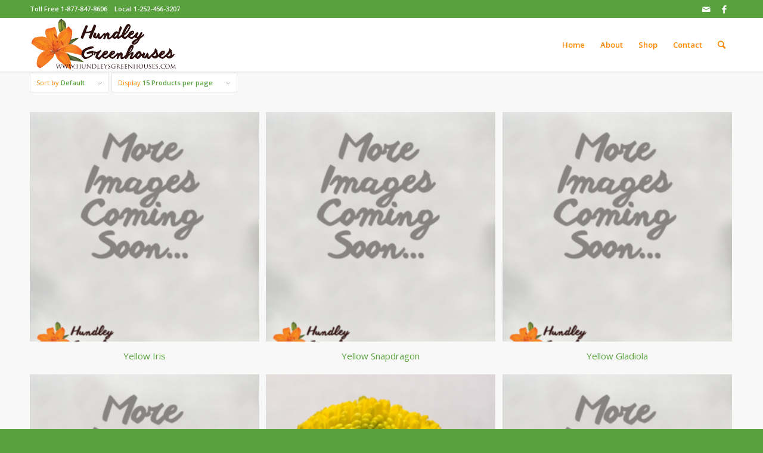

--- FILE ---
content_type: text/html; charset=UTF-8
request_url: https://hundleysgreenhouses.com/color/yellow/
body_size: 10463
content:
<!DOCTYPE html>
<html lang="en" class="html_stretched responsive av-preloader-disabled av-default-lightbox  html_header_top html_logo_left html_main_nav_header html_menu_right html_slim html_header_sticky html_header_shrinking html_header_topbar_active html_mobile_menu_tablet html_header_searchicon html_content_align_center html_header_unstick_top_disabled html_header_stretch_disabled html_minimal_header html_minimal_header_shadow html_elegant-blog html_av-submenu-hidden html_av-submenu-display-click html_av-overlay-side html_av-overlay-side-classic html_av-submenu-noclone html_entry_id_7084 av-cookies-no-cookie-consent av-no-preview html_text_menu_active ">
<head>
<meta charset="UTF-8" />
<meta name="robots" content="noindex, follow" />


<!-- mobile setting -->
<meta name="viewport" content="width=device-width, initial-scale=1">

<!-- Scripts/CSS and wp_head hook -->
<title>Yellow &#8211; Hundley&#8217;s Greenhouses</title>
<meta name='robots' content='max-image-preview:large' />
<style type="text/css">@font-face { font-family: 'star'; src: url('https://hundleysgreenhouses.com/wp-content/plugins/woocommerce/assets/fonts/star.eot'); src: url('https://hundleysgreenhouses.com/wp-content/plugins/woocommerce/assets/fonts/star.eot?#iefix') format('embedded-opentype'), 	  url('https://hundleysgreenhouses.com/wp-content/plugins/woocommerce/assets/fonts/star.woff') format('woff'), 	  url('https://hundleysgreenhouses.com/wp-content/plugins/woocommerce/assets/fonts/star.ttf') format('truetype'), 	  url('https://hundleysgreenhouses.com/wp-content/plugins/woocommerce/assets/fonts/star.svg#star') format('svg'); font-weight: normal; font-style: normal;  } @font-face { font-family: 'WooCommerce'; src: url('https://hundleysgreenhouses.com/wp-content/plugins/woocommerce/assets/fonts/WooCommerce.eot'); src: url('https://hundleysgreenhouses.com/wp-content/plugins/woocommerce/assets/fonts/WooCommerce.eot?#iefix') format('embedded-opentype'), 	  url('https://hundleysgreenhouses.com/wp-content/plugins/woocommerce/assets/fonts/WooCommerce.woff') format('woff'), 	  url('https://hundleysgreenhouses.com/wp-content/plugins/woocommerce/assets/fonts/WooCommerce.ttf') format('truetype'), 	  url('https://hundleysgreenhouses.com/wp-content/plugins/woocommerce/assets/fonts/WooCommerce.svg#WooCommerce') format('svg'); font-weight: normal; font-style: normal;  } </style><link rel='dns-prefetch' href='//s.w.org' />
<link rel="alternate" type="application/rss+xml" title="Hundley&#039;s Greenhouses &raquo; Feed" href="https://hundleysgreenhouses.com/feed/" />
<link rel="alternate" type="application/rss+xml" title="Hundley&#039;s Greenhouses &raquo; Comments Feed" href="https://hundleysgreenhouses.com/comments/feed/" />
<link rel="alternate" type="text/calendar" title="Hundley&#039;s Greenhouses &raquo; iCal Feed" href="https://hundleysgreenhouses.com/events/?ical=1" />
<link rel="alternate" type="application/rss+xml" title="Hundley&#039;s Greenhouses &raquo; Yellow Color Feed" href="https://hundleysgreenhouses.com/color/yellow/feed/" />
<!-- This site uses the Google Analytics by MonsterInsights plugin v7.10.4 - Using Analytics tracking - https://www.monsterinsights.com/ -->
<script type="text/javascript" data-cfasync="false">
	var mi_version         = '7.10.4';
	var mi_track_user      = true;
	var mi_no_track_reason = '';
	
	var disableStr = 'ga-disable-UA-80163108-1';

	/* Function to detect opted out users */
	function __gaTrackerIsOptedOut() {
		return document.cookie.indexOf(disableStr + '=true') > -1;
	}

	/* Disable tracking if the opt-out cookie exists. */
	if ( __gaTrackerIsOptedOut() ) {
		window[disableStr] = true;
	}

	/* Opt-out function */
	function __gaTrackerOptout() {
	  document.cookie = disableStr + '=true; expires=Thu, 31 Dec 2099 23:59:59 UTC; path=/';
	  window[disableStr] = true;
	}
	
	if ( mi_track_user ) {
		(function(i,s,o,g,r,a,m){i['GoogleAnalyticsObject']=r;i[r]=i[r]||function(){
			(i[r].q=i[r].q||[]).push(arguments)},i[r].l=1*new Date();a=s.createElement(o),
			m=s.getElementsByTagName(o)[0];a.async=1;a.src=g;m.parentNode.insertBefore(a,m)
		})(window,document,'script','//www.google-analytics.com/analytics.js','__gaTracker');

		__gaTracker('create', 'UA-80163108-1', 'auto');
		__gaTracker('set', 'forceSSL', true);
		__gaTracker('set', 'anonymizeIp', true);
		__gaTracker('require', 'displayfeatures');
		__gaTracker('send','pageview');
	} else {
		console.log( "" );
		(function() {
			/* https://developers.google.com/analytics/devguides/collection/analyticsjs/ */
			var noopfn = function() {
				return null;
			};
			var noopnullfn = function() {
				return null;
			};
			var Tracker = function() {
				return null;
			};
			var p = Tracker.prototype;
			p.get = noopfn;
			p.set = noopfn;
			p.send = noopfn;
			var __gaTracker = function() {
				var len = arguments.length;
				if ( len === 0 ) {
					return;
				}
				var f = arguments[len-1];
				if ( typeof f !== 'object' || f === null || typeof f.hitCallback !== 'function' ) {
					console.log( 'Not running function __gaTracker(' + arguments[0] + " ....) because you are not being tracked. " + mi_no_track_reason );
					return;
				}
				try {
					f.hitCallback();
				} catch (ex) {

				}
			};
			__gaTracker.create = function() {
				return new Tracker();
			};
			__gaTracker.getByName = noopnullfn;
			__gaTracker.getAll = function() {
				return [];
			};
			__gaTracker.remove = noopfn;
			window['__gaTracker'] = __gaTracker;
					})();
		}
</script>
<!-- / Google Analytics by MonsterInsights -->

<!-- google webfont font replacement -->

			<script type='text/javascript'>

				(function() {
					
					/*	check if webfonts are disabled by user setting via cookie - or user must opt in.	*/
					var html = document.getElementsByTagName('html')[0];
					var cookie_check = html.className.indexOf('av-cookies-needs-opt-in') >= 0 || html.className.indexOf('av-cookies-can-opt-out') >= 0;
					var allow_continue = true;
					var silent_accept_cookie = html.className.indexOf('av-cookies-user-silent-accept') >= 0;

					if( cookie_check && ! silent_accept_cookie )
					{
						if( ! document.cookie.match(/aviaCookieConsent/) || html.className.indexOf('av-cookies-session-refused') >= 0 )
						{
							allow_continue = false;
						}
						else
						{
							if( ! document.cookie.match(/aviaPrivacyRefuseCookiesHideBar/) )
							{
								allow_continue = false;
							}
							else if( ! document.cookie.match(/aviaPrivacyEssentialCookiesEnabled/) )
							{
								allow_continue = false;
							}
							else if( document.cookie.match(/aviaPrivacyGoogleWebfontsDisabled/) )
							{
								allow_continue = false;
							}
						}
					}
					
					if( allow_continue )
					{
						var f = document.createElement('link');
					
						f.type 	= 'text/css';
						f.rel 	= 'stylesheet';
						f.href 	= '//fonts.googleapis.com/css?family=Open+Sans:400,600';
						f.id 	= 'avia-google-webfont';

						document.getElementsByTagName('head')[0].appendChild(f);
					}
				})();
			
			</script>
					<script type="text/javascript">
			window._wpemojiSettings = {"baseUrl":"https:\/\/s.w.org\/images\/core\/emoji\/13.0.1\/72x72\/","ext":".png","svgUrl":"https:\/\/s.w.org\/images\/core\/emoji\/13.0.1\/svg\/","svgExt":".svg","source":{"concatemoji":"https:\/\/hundleysgreenhouses.com\/wp-includes\/js\/wp-emoji-release.min.js?ver=5.7.14"}};
			!function(e,a,t){var n,r,o,i=a.createElement("canvas"),p=i.getContext&&i.getContext("2d");function s(e,t){var a=String.fromCharCode;p.clearRect(0,0,i.width,i.height),p.fillText(a.apply(this,e),0,0);e=i.toDataURL();return p.clearRect(0,0,i.width,i.height),p.fillText(a.apply(this,t),0,0),e===i.toDataURL()}function c(e){var t=a.createElement("script");t.src=e,t.defer=t.type="text/javascript",a.getElementsByTagName("head")[0].appendChild(t)}for(o=Array("flag","emoji"),t.supports={everything:!0,everythingExceptFlag:!0},r=0;r<o.length;r++)t.supports[o[r]]=function(e){if(!p||!p.fillText)return!1;switch(p.textBaseline="top",p.font="600 32px Arial",e){case"flag":return s([127987,65039,8205,9895,65039],[127987,65039,8203,9895,65039])?!1:!s([55356,56826,55356,56819],[55356,56826,8203,55356,56819])&&!s([55356,57332,56128,56423,56128,56418,56128,56421,56128,56430,56128,56423,56128,56447],[55356,57332,8203,56128,56423,8203,56128,56418,8203,56128,56421,8203,56128,56430,8203,56128,56423,8203,56128,56447]);case"emoji":return!s([55357,56424,8205,55356,57212],[55357,56424,8203,55356,57212])}return!1}(o[r]),t.supports.everything=t.supports.everything&&t.supports[o[r]],"flag"!==o[r]&&(t.supports.everythingExceptFlag=t.supports.everythingExceptFlag&&t.supports[o[r]]);t.supports.everythingExceptFlag=t.supports.everythingExceptFlag&&!t.supports.flag,t.DOMReady=!1,t.readyCallback=function(){t.DOMReady=!0},t.supports.everything||(n=function(){t.readyCallback()},a.addEventListener?(a.addEventListener("DOMContentLoaded",n,!1),e.addEventListener("load",n,!1)):(e.attachEvent("onload",n),a.attachEvent("onreadystatechange",function(){"complete"===a.readyState&&t.readyCallback()})),(n=t.source||{}).concatemoji?c(n.concatemoji):n.wpemoji&&n.twemoji&&(c(n.twemoji),c(n.wpemoji)))}(window,document,window._wpemojiSettings);
		</script>
		<style type="text/css">
img.wp-smiley,
img.emoji {
	display: inline !important;
	border: none !important;
	box-shadow: none !important;
	height: 1em !important;
	width: 1em !important;
	margin: 0 .07em !important;
	vertical-align: -0.1em !important;
	background: none !important;
	padding: 0 !important;
}
</style>
	<link rel='stylesheet' id='avia-woocommerce-css-css'  href='https://hundleysgreenhouses.com/wp-content/themes/enfold/config-woocommerce/woocommerce-mod.css?ver=5.7.14' type='text/css' media='all' />
<link rel='stylesheet' id='avia-grid-css'  href='https://hundleysgreenhouses.com/wp-content/themes/enfold/css/grid.css?ver=4.7.4' type='text/css' media='all' />
<link rel='stylesheet' id='avia-base-css'  href='https://hundleysgreenhouses.com/wp-content/themes/enfold/css/base.css?ver=4.7.4' type='text/css' media='all' />
<link rel='stylesheet' id='avia-layout-css'  href='https://hundleysgreenhouses.com/wp-content/themes/enfold/css/layout.css?ver=4.7.4' type='text/css' media='all' />
<link rel='stylesheet' id='avia-module-audioplayer-css'  href='https://hundleysgreenhouses.com/wp-content/themes/enfold/config-templatebuilder/avia-shortcodes/audio-player/audio-player.css?ver=5.7.14' type='text/css' media='all' />
<link rel='stylesheet' id='avia-module-blog-css'  href='https://hundleysgreenhouses.com/wp-content/themes/enfold/config-templatebuilder/avia-shortcodes/blog/blog.css?ver=5.7.14' type='text/css' media='all' />
<link rel='stylesheet' id='avia-module-postslider-css'  href='https://hundleysgreenhouses.com/wp-content/themes/enfold/config-templatebuilder/avia-shortcodes/postslider/postslider.css?ver=5.7.14' type='text/css' media='all' />
<link rel='stylesheet' id='avia-module-button-css'  href='https://hundleysgreenhouses.com/wp-content/themes/enfold/config-templatebuilder/avia-shortcodes/buttons/buttons.css?ver=5.7.14' type='text/css' media='all' />
<link rel='stylesheet' id='avia-module-buttonrow-css'  href='https://hundleysgreenhouses.com/wp-content/themes/enfold/config-templatebuilder/avia-shortcodes/buttonrow/buttonrow.css?ver=5.7.14' type='text/css' media='all' />
<link rel='stylesheet' id='avia-module-button-fullwidth-css'  href='https://hundleysgreenhouses.com/wp-content/themes/enfold/config-templatebuilder/avia-shortcodes/buttons_fullwidth/buttons_fullwidth.css?ver=5.7.14' type='text/css' media='all' />
<link rel='stylesheet' id='avia-module-catalogue-css'  href='https://hundleysgreenhouses.com/wp-content/themes/enfold/config-templatebuilder/avia-shortcodes/catalogue/catalogue.css?ver=5.7.14' type='text/css' media='all' />
<link rel='stylesheet' id='avia-module-comments-css'  href='https://hundleysgreenhouses.com/wp-content/themes/enfold/config-templatebuilder/avia-shortcodes/comments/comments.css?ver=5.7.14' type='text/css' media='all' />
<link rel='stylesheet' id='avia-module-contact-css'  href='https://hundleysgreenhouses.com/wp-content/themes/enfold/config-templatebuilder/avia-shortcodes/contact/contact.css?ver=5.7.14' type='text/css' media='all' />
<link rel='stylesheet' id='avia-module-slideshow-css'  href='https://hundleysgreenhouses.com/wp-content/themes/enfold/config-templatebuilder/avia-shortcodes/slideshow/slideshow.css?ver=5.7.14' type='text/css' media='all' />
<link rel='stylesheet' id='avia-module-slideshow-contentpartner-css'  href='https://hundleysgreenhouses.com/wp-content/themes/enfold/config-templatebuilder/avia-shortcodes/contentslider/contentslider.css?ver=5.7.14' type='text/css' media='all' />
<link rel='stylesheet' id='avia-module-countdown-css'  href='https://hundleysgreenhouses.com/wp-content/themes/enfold/config-templatebuilder/avia-shortcodes/countdown/countdown.css?ver=5.7.14' type='text/css' media='all' />
<link rel='stylesheet' id='avia-module-events-upcoming-css'  href='https://hundleysgreenhouses.com/wp-content/themes/enfold/config-templatebuilder/avia-shortcodes/events_upcoming/events_upcoming.css?ver=5.7.14' type='text/css' media='all' />
<link rel='stylesheet' id='avia-module-gallery-css'  href='https://hundleysgreenhouses.com/wp-content/themes/enfold/config-templatebuilder/avia-shortcodes/gallery/gallery.css?ver=5.7.14' type='text/css' media='all' />
<link rel='stylesheet' id='avia-module-gallery-hor-css'  href='https://hundleysgreenhouses.com/wp-content/themes/enfold/config-templatebuilder/avia-shortcodes/gallery_horizontal/gallery_horizontal.css?ver=5.7.14' type='text/css' media='all' />
<link rel='stylesheet' id='avia-module-maps-css'  href='https://hundleysgreenhouses.com/wp-content/themes/enfold/config-templatebuilder/avia-shortcodes/google_maps/google_maps.css?ver=5.7.14' type='text/css' media='all' />
<link rel='stylesheet' id='avia-module-gridrow-css'  href='https://hundleysgreenhouses.com/wp-content/themes/enfold/config-templatebuilder/avia-shortcodes/grid_row/grid_row.css?ver=5.7.14' type='text/css' media='all' />
<link rel='stylesheet' id='avia-module-heading-css'  href='https://hundleysgreenhouses.com/wp-content/themes/enfold/config-templatebuilder/avia-shortcodes/heading/heading.css?ver=5.7.14' type='text/css' media='all' />
<link rel='stylesheet' id='avia-module-rotator-css'  href='https://hundleysgreenhouses.com/wp-content/themes/enfold/config-templatebuilder/avia-shortcodes/headline_rotator/headline_rotator.css?ver=5.7.14' type='text/css' media='all' />
<link rel='stylesheet' id='avia-module-hr-css'  href='https://hundleysgreenhouses.com/wp-content/themes/enfold/config-templatebuilder/avia-shortcodes/hr/hr.css?ver=5.7.14' type='text/css' media='all' />
<link rel='stylesheet' id='avia-module-icon-css'  href='https://hundleysgreenhouses.com/wp-content/themes/enfold/config-templatebuilder/avia-shortcodes/icon/icon.css?ver=5.7.14' type='text/css' media='all' />
<link rel='stylesheet' id='avia-module-iconbox-css'  href='https://hundleysgreenhouses.com/wp-content/themes/enfold/config-templatebuilder/avia-shortcodes/iconbox/iconbox.css?ver=5.7.14' type='text/css' media='all' />
<link rel='stylesheet' id='avia-module-icongrid-css'  href='https://hundleysgreenhouses.com/wp-content/themes/enfold/config-templatebuilder/avia-shortcodes/icongrid/icongrid.css?ver=5.7.14' type='text/css' media='all' />
<link rel='stylesheet' id='avia-module-iconlist-css'  href='https://hundleysgreenhouses.com/wp-content/themes/enfold/config-templatebuilder/avia-shortcodes/iconlist/iconlist.css?ver=5.7.14' type='text/css' media='all' />
<link rel='stylesheet' id='avia-module-image-css'  href='https://hundleysgreenhouses.com/wp-content/themes/enfold/config-templatebuilder/avia-shortcodes/image/image.css?ver=5.7.14' type='text/css' media='all' />
<link rel='stylesheet' id='avia-module-hotspot-css'  href='https://hundleysgreenhouses.com/wp-content/themes/enfold/config-templatebuilder/avia-shortcodes/image_hotspots/image_hotspots.css?ver=5.7.14' type='text/css' media='all' />
<link rel='stylesheet' id='avia-module-magazine-css'  href='https://hundleysgreenhouses.com/wp-content/themes/enfold/config-templatebuilder/avia-shortcodes/magazine/magazine.css?ver=5.7.14' type='text/css' media='all' />
<link rel='stylesheet' id='avia-module-masonry-css'  href='https://hundleysgreenhouses.com/wp-content/themes/enfold/config-templatebuilder/avia-shortcodes/masonry_entries/masonry_entries.css?ver=5.7.14' type='text/css' media='all' />
<link rel='stylesheet' id='avia-siteloader-css'  href='https://hundleysgreenhouses.com/wp-content/themes/enfold/css/avia-snippet-site-preloader.css?ver=5.7.14' type='text/css' media='all' />
<link rel='stylesheet' id='avia-module-menu-css'  href='https://hundleysgreenhouses.com/wp-content/themes/enfold/config-templatebuilder/avia-shortcodes/menu/menu.css?ver=5.7.14' type='text/css' media='all' />
<link rel='stylesheet' id='avia-modfule-notification-css'  href='https://hundleysgreenhouses.com/wp-content/themes/enfold/config-templatebuilder/avia-shortcodes/notification/notification.css?ver=5.7.14' type='text/css' media='all' />
<link rel='stylesheet' id='avia-module-numbers-css'  href='https://hundleysgreenhouses.com/wp-content/themes/enfold/config-templatebuilder/avia-shortcodes/numbers/numbers.css?ver=5.7.14' type='text/css' media='all' />
<link rel='stylesheet' id='avia-module-portfolio-css'  href='https://hundleysgreenhouses.com/wp-content/themes/enfold/config-templatebuilder/avia-shortcodes/portfolio/portfolio.css?ver=5.7.14' type='text/css' media='all' />
<link rel='stylesheet' id='avia-module-progress-bar-css'  href='https://hundleysgreenhouses.com/wp-content/themes/enfold/config-templatebuilder/avia-shortcodes/progressbar/progressbar.css?ver=5.7.14' type='text/css' media='all' />
<link rel='stylesheet' id='avia-module-promobox-css'  href='https://hundleysgreenhouses.com/wp-content/themes/enfold/config-templatebuilder/avia-shortcodes/promobox/promobox.css?ver=5.7.14' type='text/css' media='all' />
<link rel='stylesheet' id='avia-sc-search-css'  href='https://hundleysgreenhouses.com/wp-content/themes/enfold/config-templatebuilder/avia-shortcodes/search/search.css?ver=5.7.14' type='text/css' media='all' />
<link rel='stylesheet' id='avia-module-slideshow-accordion-css'  href='https://hundleysgreenhouses.com/wp-content/themes/enfold/config-templatebuilder/avia-shortcodes/slideshow_accordion/slideshow_accordion.css?ver=5.7.14' type='text/css' media='all' />
<link rel='stylesheet' id='avia-module-slideshow-feature-image-css'  href='https://hundleysgreenhouses.com/wp-content/themes/enfold/config-templatebuilder/avia-shortcodes/slideshow_feature_image/slideshow_feature_image.css?ver=5.7.14' type='text/css' media='all' />
<link rel='stylesheet' id='avia-module-slideshow-fullsize-css'  href='https://hundleysgreenhouses.com/wp-content/themes/enfold/config-templatebuilder/avia-shortcodes/slideshow_fullsize/slideshow_fullsize.css?ver=5.7.14' type='text/css' media='all' />
<link rel='stylesheet' id='avia-module-slideshow-fullscreen-css'  href='https://hundleysgreenhouses.com/wp-content/themes/enfold/config-templatebuilder/avia-shortcodes/slideshow_fullscreen/slideshow_fullscreen.css?ver=5.7.14' type='text/css' media='all' />
<link rel='stylesheet' id='avia-module-slideshow-ls-css'  href='https://hundleysgreenhouses.com/wp-content/themes/enfold/config-templatebuilder/avia-shortcodes/slideshow_layerslider/slideshow_layerslider.css?ver=5.7.14' type='text/css' media='all' />
<link rel='stylesheet' id='avia-module-social-css'  href='https://hundleysgreenhouses.com/wp-content/themes/enfold/config-templatebuilder/avia-shortcodes/social_share/social_share.css?ver=5.7.14' type='text/css' media='all' />
<link rel='stylesheet' id='avia-module-tabsection-css'  href='https://hundleysgreenhouses.com/wp-content/themes/enfold/config-templatebuilder/avia-shortcodes/tab_section/tab_section.css?ver=5.7.14' type='text/css' media='all' />
<link rel='stylesheet' id='avia-module-table-css'  href='https://hundleysgreenhouses.com/wp-content/themes/enfold/config-templatebuilder/avia-shortcodes/table/table.css?ver=5.7.14' type='text/css' media='all' />
<link rel='stylesheet' id='avia-module-tabs-css'  href='https://hundleysgreenhouses.com/wp-content/themes/enfold/config-templatebuilder/avia-shortcodes/tabs/tabs.css?ver=5.7.14' type='text/css' media='all' />
<link rel='stylesheet' id='avia-module-team-css'  href='https://hundleysgreenhouses.com/wp-content/themes/enfold/config-templatebuilder/avia-shortcodes/team/team.css?ver=5.7.14' type='text/css' media='all' />
<link rel='stylesheet' id='avia-module-testimonials-css'  href='https://hundleysgreenhouses.com/wp-content/themes/enfold/config-templatebuilder/avia-shortcodes/testimonials/testimonials.css?ver=5.7.14' type='text/css' media='all' />
<link rel='stylesheet' id='avia-module-timeline-css'  href='https://hundleysgreenhouses.com/wp-content/themes/enfold/config-templatebuilder/avia-shortcodes/timeline/timeline.css?ver=5.7.14' type='text/css' media='all' />
<link rel='stylesheet' id='avia-module-toggles-css'  href='https://hundleysgreenhouses.com/wp-content/themes/enfold/config-templatebuilder/avia-shortcodes/toggles/toggles.css?ver=5.7.14' type='text/css' media='all' />
<link rel='stylesheet' id='avia-module-video-css'  href='https://hundleysgreenhouses.com/wp-content/themes/enfold/config-templatebuilder/avia-shortcodes/video/video.css?ver=5.7.14' type='text/css' media='all' />
<link rel='stylesheet' id='tribe-common-skeleton-style-css'  href='https://hundleysgreenhouses.com/wp-content/plugins/the-events-calendar/common/src/resources/css/common-skeleton.min.css?ver=4.11.5.1' type='text/css' media='all' />
<link rel='stylesheet' id='tribe-tooltip-css'  href='https://hundleysgreenhouses.com/wp-content/plugins/the-events-calendar/common/src/resources/css/tooltip.min.css?ver=4.11.5.1' type='text/css' media='all' />
<link rel='stylesheet' id='wp-block-library-css'  href='https://hundleysgreenhouses.com/wp-includes/css/dist/block-library/style.min.css?ver=5.7.14' type='text/css' media='all' />
<link rel='stylesheet' id='wc-block-style-css'  href='https://hundleysgreenhouses.com/wp-content/plugins/woocommerce/packages/woocommerce-blocks/build/style.css?ver=2.5.14' type='text/css' media='all' />
<style id='woocommerce-inline-inline-css' type='text/css'>
.woocommerce form .form-row .required { visibility: visible; }
</style>
<link rel='stylesheet' id='avia-scs-css'  href='https://hundleysgreenhouses.com/wp-content/themes/enfold/css/shortcodes.css?ver=4.7.4' type='text/css' media='all' />
<link rel='stylesheet' id='avia-popup-css-css'  href='https://hundleysgreenhouses.com/wp-content/themes/enfold/js/aviapopup/magnific-popup.css?ver=4.7.4' type='text/css' media='screen' />
<link rel='stylesheet' id='avia-lightbox-css'  href='https://hundleysgreenhouses.com/wp-content/themes/enfold/css/avia-snippet-lightbox.css?ver=4.7.4' type='text/css' media='screen' />
<link rel='stylesheet' id='avia-widget-css-css'  href='https://hundleysgreenhouses.com/wp-content/themes/enfold/css/avia-snippet-widget.css?ver=4.7.4' type='text/css' media='screen' />
<link rel='stylesheet' id='avia-dynamic-css'  href='https://hundleysgreenhouses.com/wp-content/uploads/dynamic_avia/enfold_child.css?ver=5e999baa6e971' type='text/css' media='all' />
<link rel='stylesheet' id='avia-custom-css'  href='https://hundleysgreenhouses.com/wp-content/themes/enfold/css/custom.css?ver=4.7.4' type='text/css' media='all' />
<link rel='stylesheet' id='avia-style-css'  href='https://hundleysgreenhouses.com/wp-content/themes/enfold-child/style.css?ver=4.7.4' type='text/css' media='all' />
<link rel='stylesheet' id='avia-events-cal-css'  href='https://hundleysgreenhouses.com/wp-content/themes/enfold/config-events-calendar/event-mod.css?ver=5.7.14' type='text/css' media='all' />
<script type='text/javascript' src='https://hundleysgreenhouses.com/wp-includes/js/jquery/jquery.min.js?ver=3.5.1' id='jquery-core-js'></script>
<script type='text/javascript' src='https://hundleysgreenhouses.com/wp-includes/js/jquery/jquery-migrate.min.js?ver=3.3.2' id='jquery-migrate-js'></script>
<script type='text/javascript' id='monsterinsights-frontend-script-js-extra'>
/* <![CDATA[ */
var monsterinsights_frontend = {"js_events_tracking":"true","download_extensions":"doc,pdf,ppt,zip,xls,docx,pptx,xlsx","inbound_paths":"[]","home_url":"https:\/\/hundleysgreenhouses.com","hash_tracking":"false"};
/* ]]> */
</script>
<script type='text/javascript' src='https://hundleysgreenhouses.com/wp-content/plugins/google-analytics-for-wordpress/assets/js/frontend.min.js?ver=7.10.4' id='monsterinsights-frontend-script-js'></script>
<script type='text/javascript' src='https://hundleysgreenhouses.com/wp-content/themes/enfold/js/avia-compat.js?ver=4.7.4' id='avia-compat-js'></script>
<link rel="https://api.w.org/" href="https://hundleysgreenhouses.com/wp-json/" /><link rel="EditURI" type="application/rsd+xml" title="RSD" href="https://hundleysgreenhouses.com/xmlrpc.php?rsd" />
<link rel="wlwmanifest" type="application/wlwmanifest+xml" href="https://hundleysgreenhouses.com/wp-includes/wlwmanifest.xml" /> 
<meta name="generator" content="WordPress 5.7.14" />
<meta name="generator" content="WooCommerce 4.0.1" />
<meta name="tec-api-version" content="v1"><meta name="tec-api-origin" content="https://hundleysgreenhouses.com"><link rel="https://theeventscalendar.com/" href="https://hundleysgreenhouses.com/wp-json/tribe/events/v1/" /><link rel="profile" href="https://gmpg.org/xfn/11" />
<link rel="alternate" type="application/rss+xml" title="Hundley's Greenhouses RSS2 Feed" href="https://hundleysgreenhouses.com/feed/" />
<link rel="pingback" href="https://hundleysgreenhouses.com/xmlrpc.php" />
<!--[if lt IE 9]><script src="https://hundleysgreenhouses.com/wp-content/themes/enfold/js/html5shiv.js"></script><![endif]-->
<link rel="icon" href="https://hundleysgreenhouses.com/wp-content/uploads/2017/10/hundleysgreenhousesfavicon1.png" type="image/png">
	<noscript><style>.woocommerce-product-gallery{ opacity: 1 !important; }</style></noscript>
	<style type='text/css'>
@font-face {font-family: 'entypo-fontello'; font-weight: normal; font-style: normal; font-display: auto;
src: url('https://hundleysgreenhouses.com/wp-content/themes/enfold/config-templatebuilder/avia-template-builder/assets/fonts/entypo-fontello.eot');
src: url('https://hundleysgreenhouses.com/wp-content/themes/enfold/config-templatebuilder/avia-template-builder/assets/fonts/entypo-fontello.eot?#iefix') format('embedded-opentype'), 
url('https://hundleysgreenhouses.com/wp-content/themes/enfold/config-templatebuilder/avia-template-builder/assets/fonts/entypo-fontello.woff') format('woff'),
url('https://hundleysgreenhouses.com/wp-content/themes/enfold/config-templatebuilder/avia-template-builder/assets/fonts/entypo-fontello.woff2') format('woff2'),
url('https://hundleysgreenhouses.com/wp-content/themes/enfold/config-templatebuilder/avia-template-builder/assets/fonts/entypo-fontello.ttf') format('truetype'), 
url('https://hundleysgreenhouses.com/wp-content/themes/enfold/config-templatebuilder/avia-template-builder/assets/fonts/entypo-fontello.svg#entypo-fontello') format('svg');
} #top .avia-font-entypo-fontello, body .avia-font-entypo-fontello, html body [data-av_iconfont='entypo-fontello']:before{ font-family: 'entypo-fontello'; }
</style>

<!--
Debugging Info for Theme support: 

Theme: Enfold
Version: 4.7.4
Installed: enfold
AviaFramework Version: 5.0
AviaBuilder Version: 4.7.1.1
aviaElementManager Version: 1.0.1
- - - - - - - - - - -
ChildTheme: Enfold Child
ChildTheme Version: 1.0
ChildTheme Installed: enfold

ML:256-PU:19-PLA:14
WP:5.7.14
Compress: CSS:disabled - JS:disabled
Updates: enabled - deprecated Envato API - register Envato Token
PLAu:12
-->
</head>




<body data-rsssl=1 id="top" class="archive tax-pa_color term-yellow term-100 rtl_columns stretched open_sans no_sidebar_border theme-enfold woocommerce woocommerce-page woocommerce-no-js tribe-no-js" itemscope="itemscope" itemtype="https://schema.org/WebPage" >

	
	<div id='wrap_all'>

	
<header id='header' class='all_colors header_color light_bg_color  av_header_top av_logo_left av_main_nav_header av_menu_right av_slim av_header_sticky av_header_shrinking av_header_stretch_disabled av_mobile_menu_tablet av_header_searchicon av_header_unstick_top_disabled av_minimal_header av_minimal_header_shadow av_bottom_nav_disabled  av_header_border_disabled'  role="banner" itemscope="itemscope" itemtype="https://schema.org/WPHeader" >

		<div id='header_meta' class='container_wrap container_wrap_meta  av_icon_active_right av_extra_header_active av_phone_active_left av_entry_id_7084'>
		
			      <div class='container'>
			      <ul class='noLightbox social_bookmarks icon_count_2'><li class='social_bookmarks_mail av-social-link-mail social_icon_1'><a  aria-label="Link to Mail" href='mailto:support@hundleysgreenhouses.com?Subject=Web%20Site%20Question' aria-hidden='false' data-av_icon='' data-av_iconfont='entypo-fontello' title='Mail'><span class='avia_hidden_link_text'>Mail</span></a></li><li class='social_bookmarks_facebook av-social-link-facebook social_icon_2'><a target="_blank" aria-label="Link to Facebook" href='https://www.facebook.com/HundleysGreenhouses' aria-hidden='false' data-av_icon='' data-av_iconfont='entypo-fontello' title='Facebook' rel="noopener"><span class='avia_hidden_link_text'>Facebook</span></a></li></ul><div class='phone-info '><span><a href="tel:1-877-847-8606">Toll Free 1-877-847-8606</a>&nbsp;&nbsp;&nbsp;&nbsp;<a href="tel:1-252-456-3207">Local 1-252-456-3207</a></span></div>			      </div>
		</div>

		<div  id='header_main' class='container_wrap container_wrap_logo'>
	
        <ul  class = 'menu-item cart_dropdown ' data-success='was added to the cart'><li class='cart_dropdown_first'><a class='cart_dropdown_link' href='https://hundleysgreenhouses.com/cart/'><span aria-hidden='true' data-av_icon='' data-av_iconfont='entypo-fontello'></span><span class='av-cart-counter'>0</span><span class='avia_hidden_link_text'>Shopping Cart</span></a><!--<span class='cart_subtotal'><span class="woocommerce-Price-amount amount"><span class="woocommerce-Price-currencySymbol">&#36;</span>0.00</span></span>--><div class='dropdown_widget dropdown_widget_cart'><div class='avia-arrow'></div><div class="widget_shopping_cart_content"></div></div></li></ul><div class='container av-logo-container'><div class='inner-container'><span class='logo'><a href='https://hundleysgreenhouses.com/'><img height='100' width='300' src='https://hundleysgreenhouses.com/wp-content/uploads/2017/10/possiblelogo1hundleys-1.png' alt='Hundley's Greenhouses' title='' /></a></span><nav class='main_menu' data-selectname='Select a page'  role="navigation" itemscope="itemscope" itemtype="https://schema.org/SiteNavigationElement" ><div class="avia-menu av-main-nav-wrap"><ul id="avia-menu" class="menu av-main-nav"><li id="menu-item-1435" class="menu-item menu-item-type-custom menu-item-object-custom menu-item-home menu-item-top-level menu-item-top-level-1"><a href="https://hundleysgreenhouses.com/" itemprop="url"><span class="avia-bullet"></span><span class="avia-menu-text">Home</span><span class="avia-menu-fx"><span class="avia-arrow-wrap"><span class="avia-arrow"></span></span></span></a></li>
<li id="menu-item-784" class="menu-item menu-item-type-post_type menu-item-object-page menu-item-has-children menu-item-top-level menu-item-top-level-2"><a href="https://hundleysgreenhouses.com/about/" itemprop="url"><span class="avia-bullet"></span><span class="avia-menu-text">About</span><span class="avia-menu-fx"><span class="avia-arrow-wrap"><span class="avia-arrow"></span></span></span></a>


<ul class="sub-menu">
	<li id="menu-item-910" class="menu-item menu-item-type-post_type menu-item-object-page"><a href="https://hundleysgreenhouses.com/our-staff/" itemprop="url"><span class="avia-bullet"></span><span class="avia-menu-text">Our Staff</span></a></li>
	<li id="menu-item-2866" class="menu-item menu-item-type-post_type menu-item-object-page"><a href="https://hundleysgreenhouses.com/testimonials/" itemprop="url"><span class="avia-bullet"></span><span class="avia-menu-text">Testimonials</span></a></li>
</ul>
</li>
<li id="menu-item-2928" class="menu-item menu-item-type-post_type menu-item-object-page menu-item-top-level menu-item-top-level-3"><a href="https://hundleysgreenhouses.com/shop-2/" itemprop="url"><span class="avia-bullet"></span><span class="avia-menu-text">Shop</span><span class="avia-menu-fx"><span class="avia-arrow-wrap"><span class="avia-arrow"></span></span></span></a></li>
<li id="menu-item-783" class="menu-item menu-item-type-post_type menu-item-object-page menu-item-top-level menu-item-top-level-4"><a href="https://hundleysgreenhouses.com/contact/" itemprop="url"><span class="avia-bullet"></span><span class="avia-menu-text">Contact</span><span class="avia-menu-fx"><span class="avia-arrow-wrap"><span class="avia-arrow"></span></span></span></a></li>
<li id="menu-item-search" class="noMobile menu-item menu-item-search-dropdown menu-item-avia-special"><a aria-label="Search" href="?s=" rel="nofollow" data-avia-search-tooltip="

&lt;form role=&quot;search&quot; action=&quot;https://hundleysgreenhouses.com/&quot; id=&quot;searchform&quot; method=&quot;get&quot; class=&quot;&quot;&gt;
	&lt;div&gt;
		&lt;input type=&quot;submit&quot; value=&quot;&quot; id=&quot;searchsubmit&quot; class=&quot;button avia-font-entypo-fontello&quot; /&gt;
		&lt;input type=&quot;text&quot; id=&quot;s&quot; name=&quot;s&quot; value=&quot;&quot; placeholder='Search' /&gt;
			&lt;/div&gt;
&lt;/form&gt;" aria-hidden='false' data-av_icon='' data-av_iconfont='entypo-fontello'><span class="avia_hidden_link_text">Search</span></a></li><li class="av-burger-menu-main menu-item-avia-special ">
	        			<a href="#" aria-label="Menu" aria-hidden="false">
							<span class="av-hamburger av-hamburger--spin av-js-hamburger">
								<span class="av-hamburger-box">
						          <span class="av-hamburger-inner"></span>
						          <strong>Menu</strong>
								</span>
							</span>
							<span class="avia_hidden_link_text">Menu</span>
						</a>
	        		   </li></ul></div></nav></div> </div> 
		<!-- end container_wrap-->
		</div>
		<div class='header_bg'></div>

<!-- end header -->
</header>
		
	<div id='main' class='all_colors' data-scroll-offset='88'>

	<div class='container_wrap container_wrap_first main_color fullsize template-shop shop_columns_3'><div class='container'><header class="woocommerce-products-header">
			<h1 class="woocommerce-products-header__title page-title">Yellow</h1>
	
	</header>
<main class='template-shop content av-content-full alpha units'  role="main" itemprop="mainContentOfPage" itemscope="itemscope" itemtype="https://schema.org/SomeProducts" ><div class='entry-content-wrapper'><div class="woocommerce-notices-wrapper"></div><div class='product-sorting'><ul class='sort-param sort-param-order'><li><span class='currently-selected'>Sort by <strong>Default</strong></span><ul><li class='current-param'><a href='?avia_extended_shop_select=yes&product_order=default' rel="nofollow"><span class='avia-bullet'></span>Default</a></li><li><a href='?avia_extended_shop_select=yes&product_order=menu_order' rel="nofollow"><span class='avia-bullet'></span>Custom</a></li><li><a href='?avia_extended_shop_select=yes&product_order=title' rel="nofollow"><span class='avia-bullet'></span>Name</a></li><li><a href='?avia_extended_shop_select=yes&product_order=price' rel="nofollow"><span class='avia-bullet'></span>Price</a></li><li><a href='?avia_extended_shop_select=yes&product_order=date' rel="nofollow"><span class='avia-bullet'></span>Date</a></li><li><a href='?avia_extended_shop_select=yes&product_order=popularity' rel="nofollow"><span class='avia-bullet'></span>Popularity (sales)</a></li><li><a href='?avia_extended_shop_select=yes&product_order=rating' rel="nofollow"><span class='avia-bullet'></span>Average rating</a></li><li><a href='?avia_extended_shop_select=yes&product_order=relevance' rel="nofollow"><span class='avia-bullet'></span>Relevance</a></li><li><a href='?avia_extended_shop_select=yes&product_order=rand' rel="nofollow"><span class='avia-bullet'></span>Random</a></li><li><a href='?avia_extended_shop_select=yes&product_order=id' rel="nofollow"><span class='avia-bullet'></span>Product ID</a></li></ul></li></ul><ul class='sort-param sort-param-count'><li><span class='currently-selected'>Display <strong>15 Products per page</strong></span><ul><li class='current-param'><a href='?paged=1&avia_extended_shop_select=yes&product_count=15' rel="nofollow">		<span class='avia-bullet'></span>15 Products per page</a></li><li><a href='?paged=1&avia_extended_shop_select=yes&product_count=30' rel="nofollow">	<span class='avia-bullet'></span>30 Products per page</a></li><li><a href='?paged=1&avia_extended_shop_select=yes&product_count=45' rel="nofollow">	<span class='avia-bullet'></span>45 Products per page</a></li></ul></li></ul></div><ul class="products columns-3">
<li class="product type-product post-7084 status-publish first instock product_cat-iris product_cat-spike has-post-thumbnail product-type-simple">
	<div class='inner_product main_color wrapped_style noLightbox  av-product-class-minimal'><a href="https://hundleysgreenhouses.com/product/yellow-iris/" class="woocommerce-LoopProduct-link woocommerce-loop-product__link"><div class='thumbnail_container'><img width="300" height="300" src="https://hundleysgreenhouses.com/wp-content/uploads/2018/04/fillin2-300x300.png" class="attachment-shop_catalog size-shop_catalog wp-post-image" alt="" loading="lazy" srcset="https://hundleysgreenhouses.com/wp-content/uploads/2018/04/fillin2-300x300.png 300w, https://hundleysgreenhouses.com/wp-content/uploads/2018/04/fillin2-80x80.png 80w, https://hundleysgreenhouses.com/wp-content/uploads/2018/04/fillin2-36x36.png 36w, https://hundleysgreenhouses.com/wp-content/uploads/2018/04/fillin2-180x180.png 180w, https://hundleysgreenhouses.com/wp-content/uploads/2018/04/fillin2-100x100.png 100w" sizes="(max-width: 300px) 100vw, 300px" /><span class='cart-loading'></span></div><div class='inner_product_header'><div class='avia-arrow'></div><div class='inner_product_header_table'><div class='inner_product_header_cell'><h2 class="woocommerce-loop-product__title">Yellow Iris</h2>
</div></div></div></a></div></li>
<li class="product type-product post-7067 status-publish instock product_cat-snapdragons product_cat-spike has-post-thumbnail product-type-simple">
	<div class='inner_product main_color wrapped_style noLightbox  av-product-class-minimal'><a href="https://hundleysgreenhouses.com/product/yellow-snapdragon/" class="woocommerce-LoopProduct-link woocommerce-loop-product__link"><div class='thumbnail_container'><img width="300" height="300" src="https://hundleysgreenhouses.com/wp-content/uploads/2018/04/fillin2-300x300.png" class="attachment-shop_catalog size-shop_catalog wp-post-image" alt="" loading="lazy" srcset="https://hundleysgreenhouses.com/wp-content/uploads/2018/04/fillin2-300x300.png 300w, https://hundleysgreenhouses.com/wp-content/uploads/2018/04/fillin2-80x80.png 80w, https://hundleysgreenhouses.com/wp-content/uploads/2018/04/fillin2-36x36.png 36w, https://hundleysgreenhouses.com/wp-content/uploads/2018/04/fillin2-180x180.png 180w, https://hundleysgreenhouses.com/wp-content/uploads/2018/04/fillin2-100x100.png 100w" sizes="(max-width: 300px) 100vw, 300px" /><span class='cart-loading'></span></div><div class='inner_product_header'><div class='avia-arrow'></div><div class='inner_product_header_table'><div class='inner_product_header_cell'><h2 class="woocommerce-loop-product__title">Yellow Snapdragon</h2>
</div></div></div></a></div></li>
<li class="product type-product post-7058 status-publish last instock product_cat-gladiolas product_cat-spike has-post-thumbnail product-type-simple">
	<div class='inner_product main_color wrapped_style noLightbox  av-product-class-minimal'><a href="https://hundleysgreenhouses.com/product/yellow-gladiola/" class="woocommerce-LoopProduct-link woocommerce-loop-product__link"><div class='thumbnail_container'><img width="300" height="300" src="https://hundleysgreenhouses.com/wp-content/uploads/2018/04/fillin2-300x300.png" class="attachment-shop_catalog size-shop_catalog wp-post-image" alt="" loading="lazy" srcset="https://hundleysgreenhouses.com/wp-content/uploads/2018/04/fillin2-300x300.png 300w, https://hundleysgreenhouses.com/wp-content/uploads/2018/04/fillin2-80x80.png 80w, https://hundleysgreenhouses.com/wp-content/uploads/2018/04/fillin2-36x36.png 36w, https://hundleysgreenhouses.com/wp-content/uploads/2018/04/fillin2-180x180.png 180w, https://hundleysgreenhouses.com/wp-content/uploads/2018/04/fillin2-100x100.png 100w" sizes="(max-width: 300px) 100vw, 300px" /><span class='cart-loading'></span></div><div class='inner_product_header'><div class='avia-arrow'></div><div class='inner_product_header_table'><div class='inner_product_header_cell'><h2 class="woocommerce-loop-product__title">Yellow Gladiola</h2>
</div></div></div></a></div></li>
<li class="product type-product post-7017 status-publish first instock product_cat-flowers product_cat-tulips has-post-thumbnail product-type-simple">
	<div class='inner_product main_color wrapped_style noLightbox  av-product-class-minimal'><a href="https://hundleysgreenhouses.com/product/yellow-tulips/" class="woocommerce-LoopProduct-link woocommerce-loop-product__link"><div class='thumbnail_container'><img width="300" height="300" src="https://hundleysgreenhouses.com/wp-content/uploads/2018/04/fillin2-300x300.png" class="attachment-shop_catalog size-shop_catalog wp-post-image" alt="" loading="lazy" srcset="https://hundleysgreenhouses.com/wp-content/uploads/2018/04/fillin2-300x300.png 300w, https://hundleysgreenhouses.com/wp-content/uploads/2018/04/fillin2-80x80.png 80w, https://hundleysgreenhouses.com/wp-content/uploads/2018/04/fillin2-36x36.png 36w, https://hundleysgreenhouses.com/wp-content/uploads/2018/04/fillin2-180x180.png 180w, https://hundleysgreenhouses.com/wp-content/uploads/2018/04/fillin2-100x100.png 100w" sizes="(max-width: 300px) 100vw, 300px" /><span class='cart-loading'></span></div><div class='inner_product_header'><div class='avia-arrow'></div><div class='inner_product_header_table'><div class='inner_product_header_cell'><h2 class="woocommerce-loop-product__title">Yellow Tulips</h2>
</div></div></div></a></div></li>
<li class="product type-product post-7012 status-publish instock product_cat-flowers product_cat-spray-crysanthemums has-post-thumbnail product-type-simple">
	<div class='inner_product main_color wrapped_style noLightbox  av-product-class-minimal'><a href="https://hundleysgreenhouses.com/product/yellow-button/" class="woocommerce-LoopProduct-link woocommerce-loop-product__link"><div class='thumbnail_container'><img width="300" height="300" src="https://hundleysgreenhouses.com/wp-content/uploads/2018/04/10246b-300x300.png" class="attachment-shop_catalog size-shop_catalog wp-post-image" alt="" loading="lazy" srcset="https://hundleysgreenhouses.com/wp-content/uploads/2018/04/10246b-300x300.png 300w, https://hundleysgreenhouses.com/wp-content/uploads/2018/04/10246b-80x80.png 80w, https://hundleysgreenhouses.com/wp-content/uploads/2018/04/10246b-36x36.png 36w, https://hundleysgreenhouses.com/wp-content/uploads/2018/04/10246b-180x180.png 180w, https://hundleysgreenhouses.com/wp-content/uploads/2018/04/10246b-100x100.png 100w" sizes="(max-width: 300px) 100vw, 300px" /><span class='cart-loading'></span></div><div class='inner_product_header'><div class='avia-arrow'></div><div class='inner_product_header_table'><div class='inner_product_header_cell'><h2 class="woocommerce-loop-product__title">Yellow Button</h2>
</div></div></div></a></div></li>
<li class="product type-product post-7008 status-publish last instock product_cat-flowers product_cat-spray-crysanthemums has-post-thumbnail product-type-simple">
	<div class='inner_product main_color wrapped_style noLightbox  av-product-class-minimal'><a href="https://hundleysgreenhouses.com/product/yellow-cushion/" class="woocommerce-LoopProduct-link woocommerce-loop-product__link"><div class='thumbnail_container'><img width="300" height="300" src="https://hundleysgreenhouses.com/wp-content/uploads/2018/04/fillin2-300x300.png" class="attachment-shop_catalog size-shop_catalog wp-post-image" alt="" loading="lazy" srcset="https://hundleysgreenhouses.com/wp-content/uploads/2018/04/fillin2-300x300.png 300w, https://hundleysgreenhouses.com/wp-content/uploads/2018/04/fillin2-80x80.png 80w, https://hundleysgreenhouses.com/wp-content/uploads/2018/04/fillin2-36x36.png 36w, https://hundleysgreenhouses.com/wp-content/uploads/2018/04/fillin2-180x180.png 180w, https://hundleysgreenhouses.com/wp-content/uploads/2018/04/fillin2-100x100.png 100w" sizes="(max-width: 300px) 100vw, 300px" /><span class='cart-loading'></span></div><div class='inner_product_header'><div class='avia-arrow'></div><div class='inner_product_header_table'><div class='inner_product_header_cell'><h2 class="woocommerce-loop-product__title">Yellow Cushion</h2>
</div></div></div></a></div></li>
<li class="product type-product post-7002 status-publish first instock product_cat-flowers product_cat-spray-crysanthemums has-post-thumbnail product-type-simple">
	<div class='inner_product main_color wrapped_style noLightbox  av-product-class-minimal'><a href="https://hundleysgreenhouses.com/product/yellow-daisy/" class="woocommerce-LoopProduct-link woocommerce-loop-product__link"><div class='thumbnail_container'><img width="300" height="300" src="https://hundleysgreenhouses.com/wp-content/uploads/2018/04/10236a-300x300.png" class="attachment-shop_catalog size-shop_catalog wp-post-image" alt="" loading="lazy" srcset="https://hundleysgreenhouses.com/wp-content/uploads/2018/04/10236a-300x300.png 300w, https://hundleysgreenhouses.com/wp-content/uploads/2018/04/10236a-80x80.png 80w, https://hundleysgreenhouses.com/wp-content/uploads/2018/04/10236a-36x36.png 36w, https://hundleysgreenhouses.com/wp-content/uploads/2018/04/10236a-180x180.png 180w, https://hundleysgreenhouses.com/wp-content/uploads/2018/04/10236a-100x100.png 100w" sizes="(max-width: 300px) 100vw, 300px" /><span class='cart-loading'></span></div><div class='inner_product_header'><div class='avia-arrow'></div><div class='inner_product_header_table'><div class='inner_product_header_cell'><h2 class="woocommerce-loop-product__title">Yellow Daisy</h2>
</div></div></div></a></div></li>
<li class="product type-product post-6988 status-publish instock product_cat-flowers product_cat-mini-carnations has-post-thumbnail product-type-simple">
	<div class='inner_product main_color wrapped_style noLightbox  av-product-class-minimal'><a href="https://hundleysgreenhouses.com/product/yellow-mini-carnation/" class="woocommerce-LoopProduct-link woocommerce-loop-product__link"><div class='thumbnail_container'><img width="300" height="300" src="https://hundleysgreenhouses.com/wp-content/uploads/2018/04/fillin2-300x300.png" class="attachment-shop_catalog size-shop_catalog wp-post-image" alt="" loading="lazy" srcset="https://hundleysgreenhouses.com/wp-content/uploads/2018/04/fillin2-300x300.png 300w, https://hundleysgreenhouses.com/wp-content/uploads/2018/04/fillin2-80x80.png 80w, https://hundleysgreenhouses.com/wp-content/uploads/2018/04/fillin2-36x36.png 36w, https://hundleysgreenhouses.com/wp-content/uploads/2018/04/fillin2-180x180.png 180w, https://hundleysgreenhouses.com/wp-content/uploads/2018/04/fillin2-100x100.png 100w" sizes="(max-width: 300px) 100vw, 300px" /><span class='cart-loading'></span></div><div class='inner_product_header'><div class='avia-arrow'></div><div class='inner_product_header_table'><div class='inner_product_header_cell'><h2 class="woocommerce-loop-product__title">Yellow Mini Carnation</h2>
</div></div></div></a></div></li>
<li class="product type-product post-6978 status-publish last instock product_cat-flowers product_cat-select-carnations has-post-thumbnail product-type-simple">
	<div class='inner_product main_color wrapped_style noLightbox  av-product-class-minimal'><a href="https://hundleysgreenhouses.com/product/yellow-carnation/" class="woocommerce-LoopProduct-link woocommerce-loop-product__link"><div class='thumbnail_container'><img width="300" height="300" src="https://hundleysgreenhouses.com/wp-content/uploads/2018/04/10214d-300x300.png" class="attachment-shop_catalog size-shop_catalog wp-post-image" alt="" loading="lazy" srcset="https://hundleysgreenhouses.com/wp-content/uploads/2018/04/10214d-300x300.png 300w, https://hundleysgreenhouses.com/wp-content/uploads/2018/04/10214d-80x80.png 80w, https://hundleysgreenhouses.com/wp-content/uploads/2018/04/10214d-36x36.png 36w, https://hundleysgreenhouses.com/wp-content/uploads/2018/04/10214d-180x180.png 180w, https://hundleysgreenhouses.com/wp-content/uploads/2018/04/10214d-100x100.png 100w" sizes="(max-width: 300px) 100vw, 300px" /><span class='cart-loading'></span></div><div class='inner_product_header'><div class='avia-arrow'></div><div class='inner_product_header_table'><div class='inner_product_header_cell'><h2 class="woocommerce-loop-product__title">Yellow Carnation</h2>
</div></div></div></a></div></li>
<li class="product type-product post-6971 status-publish first instock product_cat-flowers product_cat-spray-roses has-post-thumbnail product-type-simple">
	<div class='inner_product main_color wrapped_style noLightbox  av-product-class-minimal'><a href="https://hundleysgreenhouses.com/product/yellow-spray-roses-babe-spray-roses-2/" class="woocommerce-LoopProduct-link woocommerce-loop-product__link"><div class='thumbnail_container'><img width="300" height="300" src="https://hundleysgreenhouses.com/wp-content/uploads/2018/04/fillin2-300x300.png" class="attachment-shop_catalog size-shop_catalog wp-post-image" alt="" loading="lazy" srcset="https://hundleysgreenhouses.com/wp-content/uploads/2018/04/fillin2-300x300.png 300w, https://hundleysgreenhouses.com/wp-content/uploads/2018/04/fillin2-80x80.png 80w, https://hundleysgreenhouses.com/wp-content/uploads/2018/04/fillin2-36x36.png 36w, https://hundleysgreenhouses.com/wp-content/uploads/2018/04/fillin2-180x180.png 180w, https://hundleysgreenhouses.com/wp-content/uploads/2018/04/fillin2-100x100.png 100w" sizes="(max-width: 300px) 100vw, 300px" /><span class='cart-loading'></span></div><div class='inner_product_header'><div class='avia-arrow'></div><div class='inner_product_header_table'><div class='inner_product_header_cell'><h2 class="woocommerce-loop-product__title">Yellow Spray Roses Babe Spray Roses</h2>
</div></div></div></a></div></li>
<li class="product type-product post-6970 status-publish instock product_cat-flowers product_cat-spray-roses has-post-thumbnail product-type-simple">
	<div class='inner_product main_color wrapped_style noLightbox  av-product-class-minimal'><a href="https://hundleysgreenhouses.com/product/yellow-spray-roses-babe-spray-roses/" class="woocommerce-LoopProduct-link woocommerce-loop-product__link"><div class='thumbnail_container'><img width="300" height="300" src="https://hundleysgreenhouses.com/wp-content/uploads/2018/04/fillin2-300x300.png" class="attachment-shop_catalog size-shop_catalog wp-post-image" alt="" loading="lazy" srcset="https://hundleysgreenhouses.com/wp-content/uploads/2018/04/fillin2-300x300.png 300w, https://hundleysgreenhouses.com/wp-content/uploads/2018/04/fillin2-80x80.png 80w, https://hundleysgreenhouses.com/wp-content/uploads/2018/04/fillin2-36x36.png 36w, https://hundleysgreenhouses.com/wp-content/uploads/2018/04/fillin2-180x180.png 180w, https://hundleysgreenhouses.com/wp-content/uploads/2018/04/fillin2-100x100.png 100w" sizes="(max-width: 300px) 100vw, 300px" /><span class='cart-loading'></span></div><div class='inner_product_header'><div class='avia-arrow'></div><div class='inner_product_header_table'><div class='inner_product_header_cell'><h2 class="woocommerce-loop-product__title">Yellow Spray Roses Babe Spray Roses</h2>
</div></div></div></a></div></li>
<li class="product type-product post-6965 status-publish last instock product_cat-flowers product_cat-spray-roses has-post-thumbnail product-type-simple">
	<div class='inner_product main_color wrapped_style noLightbox  av-product-class-minimal'><a href="https://hundleysgreenhouses.com/product/yellow-spray-roses-yellow-babe-spray-roses-2/" class="woocommerce-LoopProduct-link woocommerce-loop-product__link"><div class='thumbnail_container'><img width="300" height="300" src="https://hundleysgreenhouses.com/wp-content/uploads/2018/04/fillin2-300x300.png" class="attachment-shop_catalog size-shop_catalog wp-post-image" alt="" loading="lazy" srcset="https://hundleysgreenhouses.com/wp-content/uploads/2018/04/fillin2-300x300.png 300w, https://hundleysgreenhouses.com/wp-content/uploads/2018/04/fillin2-80x80.png 80w, https://hundleysgreenhouses.com/wp-content/uploads/2018/04/fillin2-36x36.png 36w, https://hundleysgreenhouses.com/wp-content/uploads/2018/04/fillin2-180x180.png 180w, https://hundleysgreenhouses.com/wp-content/uploads/2018/04/fillin2-100x100.png 100w" sizes="(max-width: 300px) 100vw, 300px" /><span class='cart-loading'></span></div><div class='inner_product_header'><div class='avia-arrow'></div><div class='inner_product_header_table'><div class='inner_product_header_cell'><h2 class="woocommerce-loop-product__title">Yellow Spray Roses Yellow Babe Spray Roses</h2>
</div></div></div></a></div></li>
<li class="product type-product post-6964 status-publish first instock product_cat-flowers product_cat-spray-roses has-post-thumbnail product-type-simple">
	<div class='inner_product main_color wrapped_style noLightbox  av-product-class-minimal'><a href="https://hundleysgreenhouses.com/product/yellow-spray-roses-yellow-babe-spray-roses/" class="woocommerce-LoopProduct-link woocommerce-loop-product__link"><div class='thumbnail_container'><img width="300" height="300" src="https://hundleysgreenhouses.com/wp-content/uploads/2018/04/fillin2-300x300.png" class="attachment-shop_catalog size-shop_catalog wp-post-image" alt="" loading="lazy" srcset="https://hundleysgreenhouses.com/wp-content/uploads/2018/04/fillin2-300x300.png 300w, https://hundleysgreenhouses.com/wp-content/uploads/2018/04/fillin2-80x80.png 80w, https://hundleysgreenhouses.com/wp-content/uploads/2018/04/fillin2-36x36.png 36w, https://hundleysgreenhouses.com/wp-content/uploads/2018/04/fillin2-180x180.png 180w, https://hundleysgreenhouses.com/wp-content/uploads/2018/04/fillin2-100x100.png 100w" sizes="(max-width: 300px) 100vw, 300px" /><span class='cart-loading'></span></div><div class='inner_product_header'><div class='avia-arrow'></div><div class='inner_product_header_table'><div class='inner_product_header_cell'><h2 class="woocommerce-loop-product__title">Yellow Spray Roses Yellow Babe Spray Roses</h2>
</div></div></div></a></div></li>
<li class="product type-product post-6915 status-publish instock product_cat-flowers product_cat-roses-flowers has-post-thumbnail product-type-simple">
	<div class='inner_product main_color wrapped_style noLightbox  av-product-class-minimal'><a href="https://hundleysgreenhouses.com/product/yellow-roses-gold-strike-roses-2/" class="woocommerce-LoopProduct-link woocommerce-loop-product__link"><div class='thumbnail_container'><img width="300" height="300" src="https://hundleysgreenhouses.com/wp-content/uploads/2018/04/fillin2-300x300.png" class="attachment-shop_catalog size-shop_catalog wp-post-image" alt="" loading="lazy" srcset="https://hundleysgreenhouses.com/wp-content/uploads/2018/04/fillin2-300x300.png 300w, https://hundleysgreenhouses.com/wp-content/uploads/2018/04/fillin2-80x80.png 80w, https://hundleysgreenhouses.com/wp-content/uploads/2018/04/fillin2-36x36.png 36w, https://hundleysgreenhouses.com/wp-content/uploads/2018/04/fillin2-180x180.png 180w, https://hundleysgreenhouses.com/wp-content/uploads/2018/04/fillin2-100x100.png 100w" sizes="(max-width: 300px) 100vw, 300px" /><span class='cart-loading'></span></div><div class='inner_product_header'><div class='avia-arrow'></div><div class='inner_product_header_table'><div class='inner_product_header_cell'><h2 class="woocommerce-loop-product__title">Yellow Roses Gold Strike Roses</h2>
</div></div></div></a></div></li>
<li class="product type-product post-6914 status-publish last instock product_cat-flowers product_cat-roses-flowers has-post-thumbnail product-type-simple">
	<div class='inner_product main_color wrapped_style noLightbox  av-product-class-minimal'><a href="https://hundleysgreenhouses.com/product/yellow-roses-gold-strike-roses/" class="woocommerce-LoopProduct-link woocommerce-loop-product__link"><div class='thumbnail_container'><img width="300" height="300" src="https://hundleysgreenhouses.com/wp-content/uploads/2018/04/fillin2-300x300.png" class="attachment-shop_catalog size-shop_catalog wp-post-image" alt="" loading="lazy" srcset="https://hundleysgreenhouses.com/wp-content/uploads/2018/04/fillin2-300x300.png 300w, https://hundleysgreenhouses.com/wp-content/uploads/2018/04/fillin2-80x80.png 80w, https://hundleysgreenhouses.com/wp-content/uploads/2018/04/fillin2-36x36.png 36w, https://hundleysgreenhouses.com/wp-content/uploads/2018/04/fillin2-180x180.png 180w, https://hundleysgreenhouses.com/wp-content/uploads/2018/04/fillin2-100x100.png 100w" sizes="(max-width: 300px) 100vw, 300px" /><span class='cart-loading'></span></div><div class='inner_product_header'><div class='avia-arrow'></div><div class='inner_product_header_table'><div class='inner_product_header_cell'><h2 class="woocommerce-loop-product__title">Yellow Roses Gold Strike Roses</h2>
</div></div></div></a></div></li>
</ul>
<nav class='pagination'><span class='pagination-meta'>Page 1 of 3</span><span class='current'>1</span><a href='https://hundleysgreenhouses.com/color/yellow/page/2/' class='inactive next_page' >2</a><a href='https://hundleysgreenhouses.com/color/yellow/page/3/' class='inactive' >3</a></nav>
</div></main></div></div>						<div class='container_wrap footer_color' id='footer'>

					<div class='container'>

						<div class='flex_column av_one_fourth  first el_before_av_one_fourth'><section id="calendar-4" class="widget clearfix widget_calendar"><h3 class="widgettitle">Helpful Info:</h3><div id="calendar_wrap" class="calendar_wrap"><table id="wp-calendar" class="wp-calendar-table">
	<caption>February 2026</caption>
	<thead>
	<tr>
		<th scope="col" title="Sunday">S</th>
		<th scope="col" title="Monday">M</th>
		<th scope="col" title="Tuesday">T</th>
		<th scope="col" title="Wednesday">W</th>
		<th scope="col" title="Thursday">T</th>
		<th scope="col" title="Friday">F</th>
		<th scope="col" title="Saturday">S</th>
	</tr>
	</thead>
	<tbody>
	<tr><td>1</td><td>2</td><td id="today">3</td><td>4</td><td>5</td><td>6</td><td>7</td>
	</tr>
	<tr>
		<td>8</td><td>9</td><td>10</td><td>11</td><td>12</td><td>13</td><td>14</td>
	</tr>
	<tr>
		<td>15</td><td>16</td><td>17</td><td>18</td><td>19</td><td>20</td><td>21</td>
	</tr>
	<tr>
		<td>22</td><td>23</td><td>24</td><td>25</td><td>26</td><td>27</td><td>28</td>
	</tr>
	</tbody>
	</table><nav aria-label="Previous and next months" class="wp-calendar-nav">
		<span class="wp-calendar-nav-prev">&nbsp;</span>
		<span class="pad">&nbsp;</span>
		<span class="wp-calendar-nav-next">&nbsp;</span>
	</nav></div><span class="seperator extralight-border"></span></section></div><div class='flex_column av_one_fourth  el_after_av_one_fourth  el_before_av_one_fourth '><section id="text-12" class="widget clearfix widget_text"><h3 class="widgettitle">Mission Statement:</h3>			<div class="textwidget"><p>Hundley’s Greenhouses grows delicate and hard to ship items including snapdragons, stocks, iris, delphinium, and sunflowers in Norlina, N.C. to ensure unsurpassed freshness. We source cut flowers from Ecuador, Columbia, Holland, and California. Our sales representatives strive to personally ensure that each order exceeds your expectation.</p>
</div>
		<span class="seperator extralight-border"></span></section></div><div class='flex_column av_one_fourth  el_after_av_one_fourth  el_before_av_one_fourth '><section id="text-3" class="widget clearfix widget_text"><h3 class="widgettitle">Hours:</h3>			<div class="textwidget"><p>Mon-Friday: 7:00 am-4:00 pm<br />
Saturday: 7:00 am -12:00 pm<br />
Sunday: closed</p>
</div>
		<span class="seperator extralight-border"></span></section></div><div class='flex_column av_one_fourth  el_after_av_one_fourth  el_before_av_one_fourth '><section id="text-2" class="widget clearfix widget_text"><h3 class="widgettitle">Contact:</h3>			<div class="textwidget"><p><a href="mailto:support@hundleysgreenhouses.com?Subject=Website" target="_top">support@hundleysgreenhouses.com</a><br />
<a href="tel:1-877-847-8606">1-877-847-8606 Toll Free</a><br />
<a href="tel:1-252-456-3207">1-252-456-3207 Local</a><br />
1-252-456-2441 Fax</p>
</div>
		<span class="seperator extralight-border"></span></section></div>

					</div>


				<!-- ####### END FOOTER CONTAINER ####### -->
				</div>

	


			

			
				<footer class='container_wrap socket_color' id='socket'  role="contentinfo" itemscope="itemscope" itemtype="https://schema.org/WPFooter" >
                    <div class='container'>

                        <span class='copyright'>© Copyright - Hundley's Greenhouses, Inc. - <a href="tel:1-877-847-8606">Toll Free 1-877-847-8606</a>&nbsp;&nbsp;&nbsp;&nbsp;<a href="tel:1-252-456-3207">Local 1-252-456-3207</a>  - Site Designed & Developed By <a href="http://www.honestgraphics.com">Honest Graphics, LLC</a> </span>

                        <ul class='noLightbox social_bookmarks icon_count_2'><li class='social_bookmarks_mail av-social-link-mail social_icon_1'><a  aria-label="Link to Mail" href='mailto:support@hundleysgreenhouses.com?Subject=Web%20Site%20Question' aria-hidden='false' data-av_icon='' data-av_iconfont='entypo-fontello' title='Mail'><span class='avia_hidden_link_text'>Mail</span></a></li><li class='social_bookmarks_facebook av-social-link-facebook social_icon_2'><a target="_blank" aria-label="Link to Facebook" href='https://www.facebook.com/HundleysGreenhouses' aria-hidden='false' data-av_icon='' data-av_iconfont='entypo-fontello' title='Facebook' rel="noopener"><span class='avia_hidden_link_text'>Facebook</span></a></li></ul>
                    </div>

	            <!-- ####### END SOCKET CONTAINER ####### -->
				</footer>


					<!-- end main -->
		</div>
		
		<!-- end wrap_all --></div>

		<script>
		( function ( body ) {
			'use strict';
			body.className = body.className.replace( /\btribe-no-js\b/, 'tribe-js' );
		} )( document.body );
		</script>
		
 <script type='text/javascript'>
 /* <![CDATA[ */  
var avia_framework_globals = avia_framework_globals || {};
    avia_framework_globals.frameworkUrl = 'https://hundleysgreenhouses.com/wp-content/themes/enfold/framework/';
    avia_framework_globals.installedAt = 'https://hundleysgreenhouses.com/wp-content/themes/enfold/';
    avia_framework_globals.ajaxurl = 'https://hundleysgreenhouses.com/wp-admin/admin-ajax.php';
/* ]]> */ 
</script>
 
 <script> /* <![CDATA[ */var tribe_l10n_datatables = {"aria":{"sort_ascending":": activate to sort column ascending","sort_descending":": activate to sort column descending"},"length_menu":"Show _MENU_ entries","empty_table":"No data available in table","info":"Showing _START_ to _END_ of _TOTAL_ entries","info_empty":"Showing 0 to 0 of 0 entries","info_filtered":"(filtered from _MAX_ total entries)","zero_records":"No matching records found","search":"Search:","all_selected_text":"All items on this page were selected. ","select_all_link":"Select all pages","clear_selection":"Clear Selection.","pagination":{"all":"All","next":"Next","previous":"Previous"},"select":{"rows":{"0":"","_":": Selected %d rows","1":": Selected 1 row"}},"datepicker":{"dayNames":["Sunday","Monday","Tuesday","Wednesday","Thursday","Friday","Saturday"],"dayNamesShort":["Sun","Mon","Tue","Wed","Thu","Fri","Sat"],"dayNamesMin":["S","M","T","W","T","F","S"],"monthNames":["January","February","March","April","May","June","July","August","September","October","November","December"],"monthNamesShort":["January","February","March","April","May","June","July","August","September","October","November","December"],"monthNamesMin":["Jan","Feb","Mar","Apr","May","Jun","Jul","Aug","Sep","Oct","Nov","Dec"],"nextText":"Next","prevText":"Prev","currentText":"Today","closeText":"Done","today":"Today","clear":"Clear"}};/* ]]> */ </script>	<script type="text/javascript">
		var c = document.body.className;
		c = c.replace(/woocommerce-no-js/, 'woocommerce-js');
		document.body.className = c;
	</script>
	<script type='text/javascript' src='https://hundleysgreenhouses.com/wp-content/themes/enfold/config-woocommerce/woocommerce-mod.js?ver=1' id='avia-woocommerce-js-js'></script>
<script type='text/javascript' src='https://hundleysgreenhouses.com/wp-content/themes/enfold/js/avia.js?ver=4.7.4' id='avia-default-js'></script>
<script type='text/javascript' src='https://hundleysgreenhouses.com/wp-content/themes/enfold/js/shortcodes.js?ver=4.7.4' id='avia-shortcodes-js'></script>
<script type='text/javascript' src='https://hundleysgreenhouses.com/wp-content/themes/enfold/config-templatebuilder/avia-shortcodes/audio-player/audio-player.js?ver=5.7.14' id='avia-module-audioplayer-js'></script>
<script type='text/javascript' src='https://hundleysgreenhouses.com/wp-content/themes/enfold/config-templatebuilder/avia-shortcodes/contact/contact.js?ver=5.7.14' id='avia-module-contact-js'></script>
<script type='text/javascript' src='https://hundleysgreenhouses.com/wp-content/themes/enfold/config-templatebuilder/avia-shortcodes/slideshow/slideshow.js?ver=5.7.14' id='avia-module-slideshow-js'></script>
<script type='text/javascript' src='https://hundleysgreenhouses.com/wp-content/themes/enfold/config-templatebuilder/avia-shortcodes/countdown/countdown.js?ver=5.7.14' id='avia-module-countdown-js'></script>
<script type='text/javascript' src='https://hundleysgreenhouses.com/wp-content/themes/enfold/config-templatebuilder/avia-shortcodes/gallery/gallery.js?ver=5.7.14' id='avia-module-gallery-js'></script>
<script type='text/javascript' src='https://hundleysgreenhouses.com/wp-content/themes/enfold/config-templatebuilder/avia-shortcodes/gallery_horizontal/gallery_horizontal.js?ver=5.7.14' id='avia-module-gallery-hor-js'></script>
<script type='text/javascript' src='https://hundleysgreenhouses.com/wp-content/themes/enfold/config-templatebuilder/avia-shortcodes/headline_rotator/headline_rotator.js?ver=5.7.14' id='avia-module-rotator-js'></script>
<script type='text/javascript' src='https://hundleysgreenhouses.com/wp-content/themes/enfold/config-templatebuilder/avia-shortcodes/icongrid/icongrid.js?ver=5.7.14' id='avia-module-icongrid-js'></script>
<script type='text/javascript' src='https://hundleysgreenhouses.com/wp-content/themes/enfold/config-templatebuilder/avia-shortcodes/iconlist/iconlist.js?ver=5.7.14' id='avia-module-iconlist-js'></script>
<script type='text/javascript' src='https://hundleysgreenhouses.com/wp-content/themes/enfold/config-templatebuilder/avia-shortcodes/image_hotspots/image_hotspots.js?ver=5.7.14' id='avia-module-hotspot-js'></script>
<script type='text/javascript' src='https://hundleysgreenhouses.com/wp-content/themes/enfold/config-templatebuilder/avia-shortcodes/magazine/magazine.js?ver=5.7.14' id='avia-module-magazine-js'></script>
<script type='text/javascript' src='https://hundleysgreenhouses.com/wp-content/themes/enfold/config-templatebuilder/avia-shortcodes/portfolio/isotope.js?ver=5.7.14' id='avia-module-isotope-js'></script>
<script type='text/javascript' src='https://hundleysgreenhouses.com/wp-content/themes/enfold/config-templatebuilder/avia-shortcodes/masonry_entries/masonry_entries.js?ver=5.7.14' id='avia-module-masonry-js'></script>
<script type='text/javascript' src='https://hundleysgreenhouses.com/wp-content/themes/enfold/config-templatebuilder/avia-shortcodes/menu/menu.js?ver=5.7.14' id='avia-module-menu-js'></script>
<script type='text/javascript' src='https://hundleysgreenhouses.com/wp-content/themes/enfold/config-templatebuilder/avia-shortcodes/notification/notification.js?ver=5.7.14' id='avia-mofdule-notification-js'></script>
<script type='text/javascript' src='https://hundleysgreenhouses.com/wp-content/themes/enfold/config-templatebuilder/avia-shortcodes/numbers/numbers.js?ver=5.7.14' id='avia-module-numbers-js'></script>
<script type='text/javascript' src='https://hundleysgreenhouses.com/wp-content/themes/enfold/config-templatebuilder/avia-shortcodes/portfolio/portfolio.js?ver=5.7.14' id='avia-module-portfolio-js'></script>
<script type='text/javascript' src='https://hundleysgreenhouses.com/wp-content/themes/enfold/config-templatebuilder/avia-shortcodes/progressbar/progressbar.js?ver=5.7.14' id='avia-module-progress-bar-js'></script>
<script type='text/javascript' src='https://hundleysgreenhouses.com/wp-content/themes/enfold/config-templatebuilder/avia-shortcodes/slideshow/slideshow-video.js?ver=5.7.14' id='avia-module-slideshow-video-js'></script>
<script type='text/javascript' src='https://hundleysgreenhouses.com/wp-content/themes/enfold/config-templatebuilder/avia-shortcodes/slideshow_accordion/slideshow_accordion.js?ver=5.7.14' id='avia-module-slideshow-accordion-js'></script>
<script type='text/javascript' src='https://hundleysgreenhouses.com/wp-content/themes/enfold/config-templatebuilder/avia-shortcodes/slideshow_fullscreen/slideshow_fullscreen.js?ver=5.7.14' id='avia-module-slideshow-fullscreen-js'></script>
<script type='text/javascript' src='https://hundleysgreenhouses.com/wp-content/themes/enfold/config-templatebuilder/avia-shortcodes/slideshow_layerslider/slideshow_layerslider.js?ver=5.7.14' id='avia-module-slideshow-ls-js'></script>
<script type='text/javascript' src='https://hundleysgreenhouses.com/wp-content/themes/enfold/config-templatebuilder/avia-shortcodes/tab_section/tab_section.js?ver=5.7.14' id='avia-module-tabsection-js'></script>
<script type='text/javascript' src='https://hundleysgreenhouses.com/wp-content/themes/enfold/config-templatebuilder/avia-shortcodes/tabs/tabs.js?ver=5.7.14' id='avia-module-tabs-js'></script>
<script type='text/javascript' src='https://hundleysgreenhouses.com/wp-content/themes/enfold/config-templatebuilder/avia-shortcodes/testimonials/testimonials.js?ver=5.7.14' id='avia-module-testimonials-js'></script>
<script type='text/javascript' src='https://hundleysgreenhouses.com/wp-content/themes/enfold/config-templatebuilder/avia-shortcodes/timeline/timeline.js?ver=5.7.14' id='avia-module-timeline-js'></script>
<script type='text/javascript' src='https://hundleysgreenhouses.com/wp-content/themes/enfold/config-templatebuilder/avia-shortcodes/toggles/toggles.js?ver=5.7.14' id='avia-module-toggles-js'></script>
<script type='text/javascript' src='https://hundleysgreenhouses.com/wp-content/themes/enfold/config-templatebuilder/avia-shortcodes/video/video.js?ver=5.7.14' id='avia-module-video-js'></script>
<script type='text/javascript' src='https://hundleysgreenhouses.com/wp-content/plugins/woocommerce/assets/js/jquery-blockui/jquery.blockUI.min.js?ver=2.70' id='jquery-blockui-js'></script>
<script type='text/javascript' id='wc-add-to-cart-js-extra'>
/* <![CDATA[ */
var wc_add_to_cart_params = {"ajax_url":"\/wp-admin\/admin-ajax.php","wc_ajax_url":"\/?wc-ajax=%%endpoint%%","i18n_view_cart":"View cart","cart_url":"https:\/\/hundleysgreenhouses.com\/cart\/","is_cart":"","cart_redirect_after_add":"yes"};
/* ]]> */
</script>
<script type='text/javascript' src='https://hundleysgreenhouses.com/wp-content/plugins/woocommerce/assets/js/frontend/add-to-cart.min.js?ver=4.0.1' id='wc-add-to-cart-js'></script>
<script type='text/javascript' src='https://hundleysgreenhouses.com/wp-content/plugins/woocommerce/assets/js/js-cookie/js.cookie.min.js?ver=2.1.4' id='js-cookie-js'></script>
<script type='text/javascript' id='woocommerce-js-extra'>
/* <![CDATA[ */
var woocommerce_params = {"ajax_url":"\/wp-admin\/admin-ajax.php","wc_ajax_url":"\/?wc-ajax=%%endpoint%%"};
/* ]]> */
</script>
<script type='text/javascript' src='https://hundleysgreenhouses.com/wp-content/plugins/woocommerce/assets/js/frontend/woocommerce.min.js?ver=4.0.1' id='woocommerce-js'></script>
<script type='text/javascript' id='wc-cart-fragments-js-extra'>
/* <![CDATA[ */
var wc_cart_fragments_params = {"ajax_url":"\/wp-admin\/admin-ajax.php","wc_ajax_url":"\/?wc-ajax=%%endpoint%%","cart_hash_key":"wc_cart_hash_0f351d8dd5d9746f89919bd31a7337f0","fragment_name":"wc_fragments_0f351d8dd5d9746f89919bd31a7337f0","request_timeout":"5000"};
/* ]]> */
</script>
<script type='text/javascript' src='https://hundleysgreenhouses.com/wp-content/plugins/woocommerce/assets/js/frontend/cart-fragments.min.js?ver=4.0.1' id='wc-cart-fragments-js'></script>
<script type='text/javascript' src='https://hundleysgreenhouses.com/wp-content/themes/enfold/js/aviapopup/jquery.magnific-popup.min.js?ver=4.7.4' id='avia-popup-js-js'></script>
<script type='text/javascript' src='https://hundleysgreenhouses.com/wp-content/themes/enfold/js/avia-snippet-lightbox.js?ver=4.7.4' id='avia-lightbox-activation-js'></script>
<script type='text/javascript' src='https://hundleysgreenhouses.com/wp-content/themes/enfold/js/avia-snippet-megamenu.js?ver=4.7.4' id='avia-megamenu-js'></script>
<script type='text/javascript' src='https://hundleysgreenhouses.com/wp-content/themes/enfold/js/avia-snippet-sticky-header.js?ver=4.7.4' id='avia-sticky-header-js'></script>
<script type='text/javascript' src='https://hundleysgreenhouses.com/wp-content/themes/enfold/js/avia-snippet-widget.js?ver=4.7.4' id='avia-widget-js-js'></script>
<script type='text/javascript' src='https://hundleysgreenhouses.com/wp-content/themes/enfold/config-gutenberg/js/avia_blocks_front.js?ver=4.7.4' id='avia_blocks_front_script-js'></script>
<script type='text/javascript' src='https://hundleysgreenhouses.com/wp-includes/js/wp-embed.min.js?ver=5.7.14' id='wp-embed-js'></script>
<a href='#top' title='Scroll to top' id='scroll-top-link' aria-hidden='true' data-av_icon='' data-av_iconfont='entypo-fontello'><span class="avia_hidden_link_text">Scroll to top</span></a>

<div id="fb-root"></div>
</body>
</html>


--- FILE ---
content_type: text/plain
request_url: https://www.google-analytics.com/j/collect?v=1&_v=j102&aip=1&a=242692412&t=pageview&_s=1&dl=https%3A%2F%2Fhundleysgreenhouses.com%2Fcolor%2Fyellow%2F&ul=en-us%40posix&dt=Yellow%20%E2%80%93%20Hundley%E2%80%99s%20Greenhouses&sr=1280x720&vp=1280x720&_u=YGBAgUABCAAAACAAI~&jid=1490318436&gjid=706919879&cid=911506977.1770149129&tid=UA-80163108-1&_gid=644153258.1770149129&_slc=1&z=1251314637
body_size: -453
content:
2,cG-0KDRN96CN5